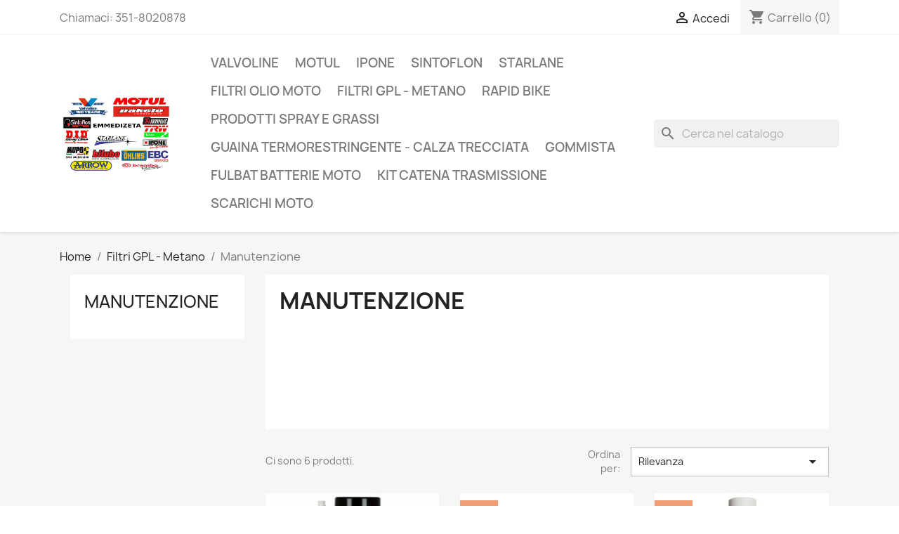

--- FILE ---
content_type: text/html; charset=utf-8
request_url: https://www.emmedizeta.com/45-manutenzione
body_size: 9044
content:
<!doctype html>
<html lang="it-IT">

  <head>
    
      
  <meta charset="utf-8">


  <meta http-equiv="x-ua-compatible" content="ie=edge">



  <title>Manutenzione</title>
  
    
  
  <meta name="description" content="">
  <meta name="keywords" content="">
        <link rel="canonical" href="https://www.emmedizeta.com/45-manutenzione">
    
      
  
  
    <script type="application/ld+json">
  {
    "@context": "https://schema.org",
    "@type": "Organization",
    "name" : "emmedizeta di Massimo De Zuani",
    "url" : "https://www.emmedizeta.com/",
          "logo": {
        "@type": "ImageObject",
        "url":"https://www.emmedizeta.com/img/logo-1653320478.jpg"
      }
      }
</script>

<script type="application/ld+json">
  {
    "@context": "https://schema.org",
    "@type": "WebPage",
    "isPartOf": {
      "@type": "WebSite",
      "url":  "https://www.emmedizeta.com/",
      "name": "emmedizeta di Massimo De Zuani"
    },
    "name": "Manutenzione",
    "url":  "https://www.emmedizeta.com/45-manutenzione"
  }
</script>


  <script type="application/ld+json">
    {
      "@context": "https://schema.org",
      "@type": "BreadcrumbList",
      "itemListElement": [
                  {
            "@type": "ListItem",
            "position": 1,
            "name": "Home",
            "item": "https://www.emmedizeta.com/"
          },                  {
            "@type": "ListItem",
            "position": 2,
            "name": "Filtri GPL - Metano",
            "item": "https://www.emmedizeta.com/14-filtri-gpl-metano"
          },                  {
            "@type": "ListItem",
            "position": 3,
            "name": "Manutenzione",
            "item": "https://www.emmedizeta.com/45-manutenzione"
          }              ]
    }
  </script>
  
  
  
  <script type="application/ld+json">
  {
    "@context": "https://schema.org",
    "@type": "ItemList",
    "itemListElement": [
          {
        "@type": "ListItem",
        "position": 0,
        "name": "Pulitore Impianto Gpl Arexons",
        "url": "https://www.emmedizeta.com/manutenzione/173-pulitore-impianto-gpl-arexons.html"
      },          {
        "@type": "ListItem",
        "position": 1,
        "name": "Sintoflon KIT CLEANGAS",
        "url": "https://www.emmedizeta.com/trattamenti-carburante/70-sintoflon-kit-cleangas.html"
      },          {
        "@type": "ListItem",
        "position": 2,
        "name": "Sintoflon CLEANGAS",
        "url": "https://www.emmedizeta.com/trattamenti-carburante/69-sintoflon-cleangas.html"
      },          {
        "@type": "ListItem",
        "position": 3,
        "name": "Sintoflon LEADEX GAS",
        "url": "https://www.emmedizeta.com/trattamenti-carburante/67-sintoflon-leadex-gas.html"
      },          {
        "@type": "ListItem",
        "position": 4,
        "name": "Sintoflon MANICOTTO DIAMETRO 12 MM CON TAPPO 1/8″",
        "url": "https://www.emmedizeta.com/accessori/109-sintoflon-manicotto-diametro-12-mm-con-tappo-18.html"
      },          {
        "@type": "ListItem",
        "position": 5,
        "name": "Sintoflon MANICOTTO DIAMETRO 16 MM CON TAPPO 1/8″",
        "url": "https://www.emmedizeta.com/accessori/110-sintoflon-manicotto-diametro-12-mm-con-tappo-18.html"
      }        ]
  }
</script>

  
  
    
  

  
    <meta property="og:title" content="Manutenzione" />
    <meta property="og:description" content="" />
    <meta property="og:url" content="https://www.emmedizeta.com/45-manutenzione" />
    <meta property="og:site_name" content="emmedizeta di Massimo De Zuani" />
    <meta property="og:type" content="website" />    



  <meta name="viewport" content="width=device-width, initial-scale=1">



  <link rel="icon" type="image/vnd.microsoft.icon" href="https://www.emmedizeta.com/img/favicon.ico?1653320950">
  <link rel="shortcut icon" type="image/x-icon" href="https://www.emmedizeta.com/img/favicon.ico?1653320950">



    <link rel="stylesheet" href="https://www.emmedizeta.com/themes/classic/assets/cache/theme-06721962.css" type="text/css" media="all">




  

  <script type="text/javascript">
        var prestashop = {"cart":{"products":[],"totals":{"total":{"type":"total","label":"Totale","amount":0,"value":"0,00\u00a0\u20ac"},"total_including_tax":{"type":"total","label":"Totale (tasse incl.)","amount":0,"value":"0,00\u00a0\u20ac"},"total_excluding_tax":{"type":"total","label":"Totale (tasse escl.)","amount":0,"value":"0,00\u00a0\u20ac"}},"subtotals":{"products":{"type":"products","label":"Totale parziale","amount":0,"value":"0,00\u00a0\u20ac"},"discounts":null,"shipping":{"type":"shipping","label":"Spedizione","amount":0,"value":""},"tax":{"type":"tax","label":"Iva inclusa","amount":0,"value":"0,00\u00a0\u20ac"}},"products_count":0,"summary_string":"0 articoli","vouchers":{"allowed":0,"added":[]},"discounts":[],"minimalPurchase":0,"minimalPurchaseRequired":""},"currency":{"id":1,"name":"Euro","iso_code":"EUR","iso_code_num":"978","sign":"\u20ac"},"customer":{"lastname":null,"firstname":null,"email":null,"birthday":null,"newsletter":null,"newsletter_date_add":null,"optin":null,"website":null,"company":null,"siret":null,"ape":null,"is_logged":false,"gender":{"type":null,"name":null},"addresses":[]},"language":{"name":"Italiano (Italian)","iso_code":"it","locale":"it-IT","language_code":"it","is_rtl":"0","date_format_lite":"d\/m\/Y","date_format_full":"d\/m\/Y H:i:s","id":1},"page":{"title":"","canonical":"https:\/\/www.emmedizeta.com\/45-manutenzione","meta":{"title":"Manutenzione","description":"","keywords":"","robots":"index"},"page_name":"category","body_classes":{"lang-it":true,"lang-rtl":false,"country-IT":true,"currency-EUR":true,"layout-left-column":true,"page-category":true,"tax-display-enabled":true,"category-id-45":true,"category-Manutenzione":true,"category-id-parent-14":true,"category-depth-level-3":true},"admin_notifications":[]},"shop":{"name":"emmedizeta di Massimo De Zuani","logo":"https:\/\/www.emmedizeta.com\/img\/logo-1653320478.jpg","stores_icon":"https:\/\/www.emmedizeta.com\/img\/logo_stores.png","favicon":"https:\/\/www.emmedizeta.com\/img\/favicon.ico"},"urls":{"base_url":"https:\/\/www.emmedizeta.com\/","current_url":"https:\/\/www.emmedizeta.com\/45-manutenzione","shop_domain_url":"https:\/\/www.emmedizeta.com","img_ps_url":"https:\/\/www.emmedizeta.com\/img\/","img_cat_url":"https:\/\/www.emmedizeta.com\/img\/c\/","img_lang_url":"https:\/\/www.emmedizeta.com\/img\/l\/","img_prod_url":"https:\/\/www.emmedizeta.com\/img\/p\/","img_manu_url":"https:\/\/www.emmedizeta.com\/img\/m\/","img_sup_url":"https:\/\/www.emmedizeta.com\/img\/su\/","img_ship_url":"https:\/\/www.emmedizeta.com\/img\/s\/","img_store_url":"https:\/\/www.emmedizeta.com\/img\/st\/","img_col_url":"https:\/\/www.emmedizeta.com\/img\/co\/","img_url":"https:\/\/www.emmedizeta.com\/themes\/classic\/assets\/img\/","css_url":"https:\/\/www.emmedizeta.com\/themes\/classic\/assets\/css\/","js_url":"https:\/\/www.emmedizeta.com\/themes\/classic\/assets\/js\/","pic_url":"https:\/\/www.emmedizeta.com\/upload\/","pages":{"address":"https:\/\/www.emmedizeta.com\/indirizzo","addresses":"https:\/\/www.emmedizeta.com\/indirizzi","authentication":"https:\/\/www.emmedizeta.com\/login","cart":"https:\/\/www.emmedizeta.com\/carrello","category":"https:\/\/www.emmedizeta.com\/index.php?controller=category","cms":"https:\/\/www.emmedizeta.com\/index.php?controller=cms","contact":"https:\/\/www.emmedizeta.com\/contattaci","discount":"https:\/\/www.emmedizeta.com\/buoni-sconto","guest_tracking":"https:\/\/www.emmedizeta.com\/tracciatura-ospite","history":"https:\/\/www.emmedizeta.com\/cronologia-ordini","identity":"https:\/\/www.emmedizeta.com\/dati-personali","index":"https:\/\/www.emmedizeta.com\/","my_account":"https:\/\/www.emmedizeta.com\/account","order_confirmation":"https:\/\/www.emmedizeta.com\/conferma-ordine","order_detail":"https:\/\/www.emmedizeta.com\/index.php?controller=order-detail","order_follow":"https:\/\/www.emmedizeta.com\/segui-ordine","order":"https:\/\/www.emmedizeta.com\/ordine","order_return":"https:\/\/www.emmedizeta.com\/index.php?controller=order-return","order_slip":"https:\/\/www.emmedizeta.com\/buono-ordine","pagenotfound":"https:\/\/www.emmedizeta.com\/pagina-non-trovata","password":"https:\/\/www.emmedizeta.com\/recupero-password","pdf_invoice":"https:\/\/www.emmedizeta.com\/index.php?controller=pdf-invoice","pdf_order_return":"https:\/\/www.emmedizeta.com\/index.php?controller=pdf-order-return","pdf_order_slip":"https:\/\/www.emmedizeta.com\/index.php?controller=pdf-order-slip","prices_drop":"https:\/\/www.emmedizeta.com\/offerte","product":"https:\/\/www.emmedizeta.com\/index.php?controller=product","search":"https:\/\/www.emmedizeta.com\/ricerca","sitemap":"https:\/\/www.emmedizeta.com\/Sitemap","stores":"https:\/\/www.emmedizeta.com\/negozi","supplier":"https:\/\/www.emmedizeta.com\/fornitori","register":"https:\/\/www.emmedizeta.com\/login?create_account=1","order_login":"https:\/\/www.emmedizeta.com\/ordine?login=1"},"alternative_langs":[],"theme_assets":"\/themes\/classic\/assets\/","actions":{"logout":"https:\/\/www.emmedizeta.com\/?mylogout="},"no_picture_image":{"bySize":{"small_default":{"url":"https:\/\/www.emmedizeta.com\/img\/p\/it-default-small_default.jpg","width":98,"height":98},"cart_default":{"url":"https:\/\/www.emmedizeta.com\/img\/p\/it-default-cart_default.jpg","width":125,"height":125},"home_default":{"url":"https:\/\/www.emmedizeta.com\/img\/p\/it-default-home_default.jpg","width":250,"height":250},"medium_default":{"url":"https:\/\/www.emmedizeta.com\/img\/p\/it-default-medium_default.jpg","width":452,"height":452},"large_default":{"url":"https:\/\/www.emmedizeta.com\/img\/p\/it-default-large_default.jpg","width":800,"height":800}},"small":{"url":"https:\/\/www.emmedizeta.com\/img\/p\/it-default-small_default.jpg","width":98,"height":98},"medium":{"url":"https:\/\/www.emmedizeta.com\/img\/p\/it-default-home_default.jpg","width":250,"height":250},"large":{"url":"https:\/\/www.emmedizeta.com\/img\/p\/it-default-large_default.jpg","width":800,"height":800},"legend":""}},"configuration":{"display_taxes_label":true,"display_prices_tax_incl":true,"is_catalog":false,"show_prices":true,"opt_in":{"partner":false},"quantity_discount":{"type":"discount","label":"Sconto unit\u00e0"},"voucher_enabled":0,"return_enabled":0},"field_required":[],"breadcrumb":{"links":[{"title":"Home","url":"https:\/\/www.emmedizeta.com\/"},{"title":"Filtri GPL - Metano","url":"https:\/\/www.emmedizeta.com\/14-filtri-gpl-metano"},{"title":"Manutenzione","url":"https:\/\/www.emmedizeta.com\/45-manutenzione"}],"count":3},"link":{"protocol_link":"https:\/\/","protocol_content":"https:\/\/"},"time":1769988027,"static_token":"e757136daae2e0c856408587bfde697a","token":"4f63a6b883004b9d597640c9dd481470","debug":false};
        var psr_icon_color = "#F19D76";
      </script>



  



    
  </head>

  <body id="category" class="lang-it country-it currency-eur layout-left-column page-category tax-display-enabled category-id-45 category-manutenzione category-id-parent-14 category-depth-level-3">

    
      
    

    <main>
      
              

      <header id="header">
        
          
  <div class="header-banner">
    
  </div>



  <nav class="header-nav">
    <div class="container">
      <div class="row">
        <div class="hidden-sm-down">
          <div class="col-md-5 col-xs-12">
            <div id="_desktop_contact_link">
  <div id="contact-link">
                Chiamaci: <span> 351-8020878</span>
      </div>
</div>

          </div>
          <div class="col-md-7 right-nav">
              <div id="_desktop_user_info">
  <div class="user-info">
          <a
        href="https://www.emmedizeta.com/account"
        title="Accedi al tuo account cliente"
        rel="nofollow"
      >
        <i class="material-icons">&#xE7FF;</i>
        <span class="hidden-sm-down">Accedi</span>
      </a>
      </div>
</div>
<div id="_desktop_cart">
  <div class="blockcart cart-preview inactive" data-refresh-url="//www.emmedizeta.com/module/ps_shoppingcart/ajax">
    <div class="header">
              <i class="material-icons shopping-cart" aria-hidden="true">shopping_cart</i>
        <span class="hidden-sm-down">Carrello</span>
        <span class="cart-products-count">(0)</span>
          </div>
  </div>
</div>

          </div>
        </div>
        <div class="hidden-md-up text-sm-center mobile">
          <div class="float-xs-left" id="menu-icon">
            <i class="material-icons d-inline">&#xE5D2;</i>
          </div>
          <div class="float-xs-right" id="_mobile_cart"></div>
          <div class="float-xs-right" id="_mobile_user_info"></div>
          <div class="top-logo" id="_mobile_logo"></div>
          <div class="clearfix"></div>
        </div>
      </div>
    </div>
  </nav>



  <div class="header-top">
    <div class="container">
       <div class="row">
        <div class="col-md-2 hidden-sm-down" id="_desktop_logo">
                                    
  <a href="https://www.emmedizeta.com/">
    <img
      class="logo img-fluid"
      src="https://www.emmedizeta.com/img/logo-1653320478.jpg"
      alt="emmedizeta di Massimo De Zuani"
      loading="lazy"
      width="1145"
      height="817">
  </a>

                              </div>
        <div class="header-top-right col-md-10 col-sm-12 position-static">
          

<div class="menu js-top-menu position-static hidden-sm-down" id="_desktop_top_menu">
    
          <ul class="top-menu" id="top-menu" data-depth="0">
                    <li class="category" id="category-51">
                          <a
                class="dropdown-item"
                href="https://www.emmedizeta.com/51-valvoline" data-depth="0"
                              >
                                                                      <span class="float-xs-right hidden-md-up">
                    <span data-target="#top_sub_menu_82356" data-toggle="collapse" class="navbar-toggler collapse-icons">
                      <i class="material-icons add">&#xE313;</i>
                      <i class="material-icons remove">&#xE316;</i>
                    </span>
                  </span>
                                VALVOLINE
              </a>
                            <div  class="popover sub-menu js-sub-menu collapse" id="top_sub_menu_82356">
                
          <ul class="top-menu"  data-depth="1">
                    <li class="category" id="category-52">
                          <a
                class="dropdown-item dropdown-submenu"
                href="https://www.emmedizeta.com/52-olio-motore-auto" data-depth="1"
                              >
                                Olio motore auto
              </a>
                          </li>
                    <li class="category" id="category-64">
                          <a
                class="dropdown-item dropdown-submenu"
                href="https://www.emmedizeta.com/64-olio-trasmissione-e-differenziali" data-depth="1"
                              >
                                Olio trasmissione e differenziali
              </a>
                          </li>
                    <li class="category" id="category-54">
                          <a
                class="dropdown-item dropdown-submenu"
                href="https://www.emmedizeta.com/54-additivi" data-depth="1"
                              >
                                Additivi
              </a>
                          </li>
                    <li class="category" id="category-55">
                          <a
                class="dropdown-item dropdown-submenu"
                href="https://www.emmedizeta.com/55-manutenzione" data-depth="1"
                              >
                                Manutenzione
              </a>
                          </li>
                    <li class="category" id="category-65">
                          <a
                class="dropdown-item dropdown-submenu"
                href="https://www.emmedizeta.com/65-liquidi-refrigerante" data-depth="1"
                              >
                                Liquidi refrigerante
              </a>
                          </li>
              </ul>
    
              </div>
                          </li>
                    <li class="category" id="category-17">
                          <a
                class="dropdown-item"
                href="https://www.emmedizeta.com/17-motul" data-depth="0"
                              >
                                                                      <span class="float-xs-right hidden-md-up">
                    <span data-target="#top_sub_menu_96856" data-toggle="collapse" class="navbar-toggler collapse-icons">
                      <i class="material-icons add">&#xE313;</i>
                      <i class="material-icons remove">&#xE316;</i>
                    </span>
                  </span>
                                Motul
              </a>
                            <div  class="popover sub-menu js-sub-menu collapse" id="top_sub_menu_96856">
                
          <ul class="top-menu"  data-depth="1">
                    <li class="category" id="category-68">
                          <a
                class="dropdown-item dropdown-submenu"
                href="https://www.emmedizeta.com/68-olio-motore-auto" data-depth="1"
                              >
                                OLIO MOTORE AUTO
              </a>
                          </li>
                    <li class="category" id="category-69">
                          <a
                class="dropdown-item dropdown-submenu"
                href="https://www.emmedizeta.com/69-olio-motore-moto-4t" data-depth="1"
                              >
                                OLIO MOTORE MOTO 4T
              </a>
                          </li>
                    <li class="category" id="category-30">
                          <a
                class="dropdown-item dropdown-submenu"
                href="https://www.emmedizeta.com/30-olio-2-tempi-miscela" data-depth="1"
                              >
                                Olio 2 Tempi miscela
              </a>
                          </li>
                    <li class="category" id="category-29">
                          <a
                class="dropdown-item dropdown-submenu"
                href="https://www.emmedizeta.com/29-olio-trasmissione-e-differenziali" data-depth="1"
                              >
                                Olio trasmissione e differenziali
              </a>
                          </li>
                    <li class="category" id="category-31">
                          <a
                class="dropdown-item dropdown-submenu"
                href="https://www.emmedizeta.com/31-liquidi-freni" data-depth="1"
                              >
                                Liquidi freni
              </a>
                          </li>
                    <li class="category" id="category-32">
                          <a
                class="dropdown-item dropdown-submenu"
                href="https://www.emmedizeta.com/32-manutenzione-auto" data-depth="1"
                              >
                                Manutenzione AUTO
              </a>
                          </li>
                    <li class="category" id="category-28">
                          <a
                class="dropdown-item dropdown-submenu"
                href="https://www.emmedizeta.com/28-manutenzione-moto" data-depth="1"
                              >
                                Manutenzione MOTO
              </a>
                          </li>
                    <li class="category" id="category-70">
                          <a
                class="dropdown-item dropdown-submenu"
                href="https://www.emmedizeta.com/70-additivi" data-depth="1"
                              >
                                ADDITIVI
              </a>
                          </li>
              </ul>
    
              </div>
                          </li>
                    <li class="category" id="category-56">
                          <a
                class="dropdown-item"
                href="https://www.emmedizeta.com/56-ipone" data-depth="0"
                              >
                                                                      <span class="float-xs-right hidden-md-up">
                    <span data-target="#top_sub_menu_85340" data-toggle="collapse" class="navbar-toggler collapse-icons">
                      <i class="material-icons add">&#xE313;</i>
                      <i class="material-icons remove">&#xE316;</i>
                    </span>
                  </span>
                                IPONE
              </a>
                            <div  class="popover sub-menu js-sub-menu collapse" id="top_sub_menu_85340">
                
          <ul class="top-menu"  data-depth="1">
                    <li class="category" id="category-57">
                          <a
                class="dropdown-item dropdown-submenu"
                href="https://www.emmedizeta.com/57-olio-motore-moto-4t" data-depth="1"
                              >
                                Olio motore moto 4T
              </a>
                          </li>
                    <li class="category" id="category-58">
                          <a
                class="dropdown-item dropdown-submenu"
                href="https://www.emmedizeta.com/58-olio-2t-miscela" data-depth="1"
                              >
                                Olio 2T miscela
              </a>
                          </li>
                    <li class="category" id="category-60">
                          <a
                class="dropdown-item dropdown-submenu"
                href="https://www.emmedizeta.com/60-manutenzione" data-depth="1"
                              >
                                Manutenzione
              </a>
                          </li>
              </ul>
    
              </div>
                          </li>
                    <li class="category" id="category-13">
                          <a
                class="dropdown-item"
                href="https://www.emmedizeta.com/13-sintoflon" data-depth="0"
                              >
                                                                      <span class="float-xs-right hidden-md-up">
                    <span data-target="#top_sub_menu_96663" data-toggle="collapse" class="navbar-toggler collapse-icons">
                      <i class="material-icons add">&#xE313;</i>
                      <i class="material-icons remove">&#xE316;</i>
                    </span>
                  </span>
                                Sintoflon
              </a>
                            <div  class="popover sub-menu js-sub-menu collapse" id="top_sub_menu_96663">
                
          <ul class="top-menu"  data-depth="1">
                    <li class="category" id="category-23">
                          <a
                class="dropdown-item dropdown-submenu"
                href="https://www.emmedizeta.com/23-trattamenti-anti-attrito" data-depth="1"
                              >
                                Trattamenti anti attrito
              </a>
                          </li>
                    <li class="category" id="category-24">
                          <a
                class="dropdown-item dropdown-submenu"
                href="https://www.emmedizeta.com/24-trattamenti-carburante" data-depth="1"
                              >
                                Trattamenti carburante
              </a>
                          </li>
                    <li class="category" id="category-25">
                          <a
                class="dropdown-item dropdown-submenu"
                href="https://www.emmedizeta.com/25-professional-use" data-depth="1"
                              >
                                Professional use
              </a>
                          </li>
                    <li class="category" id="category-26">
                          <a
                class="dropdown-item dropdown-submenu"
                href="https://www.emmedizeta.com/26-car-care-detailing" data-depth="1"
                              >
                                Car care - Detailing
              </a>
                          </li>
                    <li class="category" id="category-27">
                          <a
                class="dropdown-item dropdown-submenu"
                href="https://www.emmedizeta.com/27-accessori" data-depth="1"
                              >
                                Accessories
              </a>
                          </li>
              </ul>
    
              </div>
                          </li>
                    <li class="category" id="category-16">
                          <a
                class="dropdown-item"
                href="https://www.emmedizeta.com/16-starlane" data-depth="0"
                              >
                                Starlane
              </a>
                          </li>
                    <li class="category" id="category-48">
                          <a
                class="dropdown-item"
                href="https://www.emmedizeta.com/48-filtri-olio-moto" data-depth="0"
                              >
                                Filtri olio moto
              </a>
                          </li>
                    <li class="category" id="category-14">
                          <a
                class="dropdown-item"
                href="https://www.emmedizeta.com/14-filtri-gpl-metano" data-depth="0"
                              >
                                                                      <span class="float-xs-right hidden-md-up">
                    <span data-target="#top_sub_menu_63199" data-toggle="collapse" class="navbar-toggler collapse-icons">
                      <i class="material-icons add">&#xE313;</i>
                      <i class="material-icons remove">&#xE316;</i>
                    </span>
                  </span>
                                Filtri GPL - Metano
              </a>
                            <div  class="popover sub-menu js-sub-menu collapse" id="top_sub_menu_63199">
                
          <ul class="top-menu"  data-depth="1">
                    <li class="category" id="category-43">
                          <a
                class="dropdown-item dropdown-submenu"
                href="https://www.emmedizeta.com/43-filtri-riutilizzabili" data-depth="1"
                              >
                                Filtri riutilizzabili
              </a>
                          </li>
                    <li class="category" id="category-33">
                          <a
                class="dropdown-item dropdown-submenu"
                href="https://www.emmedizeta.com/33-brc" data-depth="1"
                              >
                                BRC
              </a>
                          </li>
                    <li class="category" id="category-35">
                          <a
                class="dropdown-item dropdown-submenu"
                href="https://www.emmedizeta.com/35-landi-renzo" data-depth="1"
                              >
                                Landi Renzo
              </a>
                          </li>
                    <li class="category" id="category-36">
                          <a
                class="dropdown-item dropdown-submenu"
                href="https://www.emmedizeta.com/36-med" data-depth="1"
                              >
                                MED
              </a>
                          </li>
                    <li class="category" id="category-39">
                          <a
                class="dropdown-item dropdown-submenu"
                href="https://www.emmedizeta.com/39-lovato" data-depth="1"
                              >
                                Lovato
              </a>
                          </li>
                    <li class="category" id="category-41">
                          <a
                class="dropdown-item dropdown-submenu"
                href="https://www.emmedizeta.com/41-matrix" data-depth="1"
                              >
                                Matrix
              </a>
                          </li>
                    <li class="category" id="category-42">
                          <a
                class="dropdown-item dropdown-submenu"
                href="https://www.emmedizeta.com/42-ominia-med" data-depth="1"
                              >
                                Ominia - Med
              </a>
                          </li>
                    <li class="category" id="category-38">
                          <a
                class="dropdown-item dropdown-submenu"
                href="https://www.emmedizeta.com/38-prins" data-depth="1"
                              >
                                Prins
              </a>
                          </li>
                    <li class="category" id="category-37">
                          <a
                class="dropdown-item dropdown-submenu"
                href="https://www.emmedizeta.com/37-vialle" data-depth="1"
                              >
                                Vialle
              </a>
                          </li>
                    <li class="category" id="category-34">
                          <a
                class="dropdown-item dropdown-submenu"
                href="https://www.emmedizeta.com/34-valtek" data-depth="1"
                              >
                                Valtek
              </a>
                          </li>
                    <li class="category current " id="category-45">
                          <a
                class="dropdown-item dropdown-submenu"
                href="https://www.emmedizeta.com/45-manutenzione" data-depth="1"
                              >
                                Manutenzione
              </a>
                          </li>
              </ul>
    
              </div>
                          </li>
                    <li class="category" id="category-61">
                          <a
                class="dropdown-item"
                href="https://www.emmedizeta.com/61-rapid-bike" data-depth="0"
                              >
                                Rapid Bike
              </a>
                          </li>
                    <li class="category" id="category-15">
                          <a
                class="dropdown-item"
                href="https://www.emmedizeta.com/15-prodotti-spray-e-grassi" data-depth="0"
                              >
                                Prodotti spray e grassi
              </a>
                          </li>
                    <li class="category" id="category-44">
                          <a
                class="dropdown-item"
                href="https://www.emmedizeta.com/44-guaina-termorestringente-calza-trecciata" data-depth="0"
                              >
                                Guaina termorestringente - Calza trecciata
              </a>
                          </li>
                    <li class="category" id="category-47">
                          <a
                class="dropdown-item"
                href="https://www.emmedizeta.com/47-gommista" data-depth="0"
                              >
                                Gommista
              </a>
                          </li>
                    <li class="category" id="category-67">
                          <a
                class="dropdown-item"
                href="https://www.emmedizeta.com/67-fulbat-batterie-moto" data-depth="0"
                              >
                                FULBAT batterie moto
              </a>
                          </li>
                    <li class="category" id="category-71">
                          <a
                class="dropdown-item"
                href="https://www.emmedizeta.com/71-kit-catena-trasmissione" data-depth="0"
                              >
                                KIT catena trasmissione
              </a>
                          </li>
                    <li class="category" id="category-72">
                          <a
                class="dropdown-item"
                href="https://www.emmedizeta.com/72-scarichi-moto" data-depth="0"
                              >
                                SCARICHI MOTO
              </a>
                          </li>
              </ul>
    
    <div class="clearfix"></div>
</div>
<div id="search_widget" class="search-widgets" data-search-controller-url="//www.emmedizeta.com/ricerca">
  <form method="get" action="//www.emmedizeta.com/ricerca">
    <input type="hidden" name="controller" value="search">
    <i class="material-icons search" aria-hidden="true">search</i>
    <input type="text" name="s" value="" placeholder="Cerca nel catalogo" aria-label="Cerca">
    <i class="material-icons clear" aria-hidden="true">clear</i>
  </form>
</div>

        </div>
      </div>
      <div id="mobile_top_menu_wrapper" class="row hidden-md-up" style="display:none;">
        <div class="js-top-menu mobile" id="_mobile_top_menu"></div>
        <div class="js-top-menu-bottom">
          <div id="_mobile_currency_selector"></div>
          <div id="_mobile_language_selector"></div>
          <div id="_mobile_contact_link"></div>
        </div>
      </div>
    </div>
  </div>
  <script>
 </script>

  <script>
      function init() {
          if (document.readyState == 'complete') {
              addScripts();
          } else {
              document.addEventListener('readystatechange', function () {
                  if (document.readyState == 'complete') {
                      addScripts();
                  }
              })
          }

          function addScripts() {
              var scripts = Array();
                            var script = document.querySelector('script[data-key="tot-paypal-sdk-messages"]');

              if (null == script) {
                  var newScript = document.createElement('script');
                                    newScript.setAttribute('src', 'https://www.paypal.com/sdk/js?client-id=AYOgtTwo2bvgT6SyD--u-IfL6iUXc2Uwc94TEMZ-kJI0lvtzCP_s7r-NeyfrGvBd5SV-xExOcRjM4LIo&components=messages');
                                    newScript.setAttribute('data-namespace', 'totPaypalSdk');
                                    newScript.setAttribute('data-page-type', '');
                                    newScript.setAttribute('enable-funding', 'paylater');
                                    newScript.setAttribute('data-partner-attribution-id', 'PRESTASHOP_Cart_SPB');
                  
                  if (false === ('tot-paypal-sdk-messages'.search('jq-lib') === 0 && typeof jQuery === 'function')) {
                      newScript.setAttribute('data-key', 'tot-paypal-sdk-messages');
                      scripts.push(newScript);
                  }
              }
              
              scripts.forEach(function (scriptElement) {
                  document.body.appendChild(scriptElement);
              })
          };
      };
      init();

  </script>



<div paypal-messaging-banner class="container"
 data-pp-message
      data-pp-buyercountry="IT"
       data-pp-style-color="blue"
    data-pp-style-layout="flex"
    data-pp-style-ratio="20x1"
  data-pp-amount="0"
 data-pp-placement="category"
 data-pp-locale="it-IT">
</div>


        
      </header>

      <section id="wrapper">
        
          
<aside id="notifications">
  <div class="container">
    
    
    
      </div>
</aside>
        

        
        <div class="container">
          
            <nav data-depth="3" class="breadcrumb hidden-sm-down">
  <ol>
    
              
          <li>
                          <a href="https://www.emmedizeta.com/"><span>Home</span></a>
                      </li>
        
              
          <li>
                          <a href="https://www.emmedizeta.com/14-filtri-gpl-metano"><span>Filtri GPL - Metano</span></a>
                      </li>
        
              
          <li>
                          <span>Manutenzione</span>
                      </li>
        
          
  </ol>
</nav>
          

          
            <div id="left-column" class="col-xs-12 col-sm-4 col-md-3">
                              

<div class="block-categories">
  <ul class="category-top-menu">
    <li><a class="text-uppercase h6" href="https://www.emmedizeta.com/45-manutenzione">Manutenzione</a></li>
    <li>
  </li>
  </ul>
</div>
<div id="search_filters_wrapper" class="hidden-sm-down">
  <div id="search_filter_controls" class="hidden-md-up">
      <span id="_mobile_search_filters_clear_all"></span>
      <button class="btn btn-secondary ok">
        <i class="material-icons rtl-no-flip">&#xE876;</i>
        OK
      </button>
  </div>
  
</div>

                          </div>
          

          
  <div id="content-wrapper" class="js-content-wrapper left-column col-xs-12 col-sm-8 col-md-9">
    
    
  <section id="main">

    
    <div id="js-product-list-header">
            <div class="block-category card card-block">
            <h1 class="h1">Manutenzione</h1>
            <div class="block-category-inner">
                                            </div>
        </div>
    </div>


    
          
    
    

    <section id="products">
      
        
          <div id="js-product-list-top" class="row products-selection">
  <div class="col-md-6 hidden-sm-down total-products">
          <p>Ci sono 6 prodotti.</p>
      </div>
  <div class="col-md-6">
    <div class="row sort-by-row">

      
        <span class="col-sm-3 col-md-3 hidden-sm-down sort-by">Ordina per:</span>
<div class="col-sm-12 col-xs-12 col-md-9 products-sort-order dropdown">
  <button
    class="btn-unstyle select-title"
    rel="nofollow"
    data-toggle="dropdown"
    aria-label="Ordina per selezione"
    aria-haspopup="true"
    aria-expanded="false">
    Rilevanza    <i class="material-icons float-xs-right">&#xE5C5;</i>
  </button>
  <div class="dropdown-menu">
          <a
        rel="nofollow"
        href="https://www.emmedizeta.com/45-manutenzione?order=product.sales.desc"
        class="select-list js-search-link"
      >
        Vendite, dalla più alta alla più bassa
      </a>
          <a
        rel="nofollow"
        href="https://www.emmedizeta.com/45-manutenzione?order=product.position.asc"
        class="select-list current js-search-link"
      >
        Rilevanza
      </a>
          <a
        rel="nofollow"
        href="https://www.emmedizeta.com/45-manutenzione?order=product.name.asc"
        class="select-list js-search-link"
      >
        Nome, da A a Z
      </a>
          <a
        rel="nofollow"
        href="https://www.emmedizeta.com/45-manutenzione?order=product.name.desc"
        class="select-list js-search-link"
      >
        Nome, da Z ad A
      </a>
          <a
        rel="nofollow"
        href="https://www.emmedizeta.com/45-manutenzione?order=product.price.asc"
        class="select-list js-search-link"
      >
        Prezzo, da meno caro a più caro
      </a>
          <a
        rel="nofollow"
        href="https://www.emmedizeta.com/45-manutenzione?order=product.price.desc"
        class="select-list js-search-link"
      >
        Prezzo, da più caro a meno caro
      </a>
          <a
        rel="nofollow"
        href="https://www.emmedizeta.com/45-manutenzione?order=product.reference.asc"
        class="select-list js-search-link"
      >
        Reference, A to Z
      </a>
          <a
        rel="nofollow"
        href="https://www.emmedizeta.com/45-manutenzione?order=product.reference.desc"
        class="select-list js-search-link"
      >
        Reference, Z to A
      </a>
      </div>
</div>
      

          </div>
  </div>
  <div class="col-sm-12 hidden-md-up text-sm-center showing">
    Visualizzati 1-6 su 6 articoli
  </div>
</div>
        

        
          <div class="hidden-sm-down">
            <section id="js-active-search-filters" class="hide">
  
    <p class="h6 hidden-xs-up">Filtri attivi</p>
  

  </section>

          </div>
        

        
          <div id="js-product-list">
  
<div class="products row">
            
<div class="product col-xs-6 col-xl-4">
  <article class="product-miniature js-product-miniature" data-id-product="173" data-id-product-attribute="0">
    <div class="thumbnail-container">
      
                  <a href="https://www.emmedizeta.com/manutenzione/173-pulitore-impianto-gpl-arexons.html" class="thumbnail product-thumbnail">
            <img
              class="img-fluid"
              src="https://www.emmedizeta.com/202-home_default/pulitore-impianto-gpl-arexons.jpg"
              alt="Pulitore Impianto Gpl Arexons"
              loading="lazy"
              data-full-size-image-url="https://www.emmedizeta.com/202-large_default/pulitore-impianto-gpl-arexons.jpg"
              width="250"
              height="250"
            />
          </a>
              

      <div class="product-description">
        
                      <h2 class="h3 product-title"><a href="https://www.emmedizeta.com/manutenzione/173-pulitore-impianto-gpl-arexons.html" content="https://www.emmedizeta.com/manutenzione/173-pulitore-impianto-gpl-arexons.html">Pulitore Impianto Gpl Arexons</a></h2>
                  

        
                      <div class="product-price-and-shipping">
              
              

              <span class="price" aria-label="Prezzo">
                                                  12,99 €
                              </span>

              

              
            </div>
                  

        
          
        
      </div>

      
    <ul class="product-flags js-product-flags">
            </ul>


      <div class="highlighted-informations no-variants hidden-sm-down">
        
          <a class="quick-view js-quick-view" href="#" data-link-action="quickview">
            <i class="material-icons search">&#xE8B6;</i> Anteprima
          </a>
        

        
                  
      </div>
    </div>
  </article>
</div>

            
<div class="product col-xs-6 col-xl-4">
  <article class="product-miniature js-product-miniature" data-id-product="70" data-id-product-attribute="0">
    <div class="thumbnail-container">
      
                  <a href="https://www.emmedizeta.com/trattamenti-carburante/70-sintoflon-kit-cleangas.html" class="thumbnail product-thumbnail">
            <img
              class="img-fluid"
              src="https://www.emmedizeta.com/82-home_default/sintoflon-kit-cleangas.jpg"
              alt="Sintoflon KIT CLEANGAS"
              loading="lazy"
              data-full-size-image-url="https://www.emmedizeta.com/82-large_default/sintoflon-kit-cleangas.jpg"
              width="250"
              height="250"
            />
          </a>
              

      <div class="product-description">
        
                      <h2 class="h3 product-title"><a href="https://www.emmedizeta.com/trattamenti-carburante/70-sintoflon-kit-cleangas.html" content="https://www.emmedizeta.com/trattamenti-carburante/70-sintoflon-kit-cleangas.html">Sintoflon KIT CLEANGAS</a></h2>
                  

        
                      <div class="product-price-and-shipping">
                              

                <span class="regular-price" aria-label="Prezzo base">23,18 €</span>
                                  <span class="discount-percentage discount-product">-10%</span>
                              
              

              <span class="price" aria-label="Prezzo">
                                                  20,86 €
                              </span>

              

              
            </div>
                  

        
          
        
      </div>

      
    <ul class="product-flags js-product-flags">
                    <li class="product-flag discount">-10%</li>
            </ul>


      <div class="highlighted-informations no-variants hidden-sm-down">
        
          <a class="quick-view js-quick-view" href="#" data-link-action="quickview">
            <i class="material-icons search">&#xE8B6;</i> Anteprima
          </a>
        

        
                  
      </div>
    </div>
  </article>
</div>

            
<div class="product col-xs-6 col-xl-4">
  <article class="product-miniature js-product-miniature" data-id-product="69" data-id-product-attribute="0">
    <div class="thumbnail-container">
      
                  <a href="https://www.emmedizeta.com/trattamenti-carburante/69-sintoflon-cleangas.html" class="thumbnail product-thumbnail">
            <img
              class="img-fluid"
              src="https://www.emmedizeta.com/81-home_default/sintoflon-cleangas.jpg"
              alt="Sintoflon CLEANGAS"
              loading="lazy"
              data-full-size-image-url="https://www.emmedizeta.com/81-large_default/sintoflon-cleangas.jpg"
              width="250"
              height="250"
            />
          </a>
              

      <div class="product-description">
        
                      <h2 class="h3 product-title"><a href="https://www.emmedizeta.com/trattamenti-carburante/69-sintoflon-cleangas.html" content="https://www.emmedizeta.com/trattamenti-carburante/69-sintoflon-cleangas.html">Sintoflon CLEANGAS</a></h2>
                  

        
                      <div class="product-price-and-shipping">
                              

                <span class="regular-price" aria-label="Prezzo base">17,08 €</span>
                                  <span class="discount-percentage discount-product">-10%</span>
                              
              

              <span class="price" aria-label="Prezzo">
                                                  15,37 €
                              </span>

              

              
            </div>
                  

        
          
        
      </div>

      
    <ul class="product-flags js-product-flags">
                    <li class="product-flag discount">-10%</li>
            </ul>


      <div class="highlighted-informations no-variants hidden-sm-down">
        
          <a class="quick-view js-quick-view" href="#" data-link-action="quickview">
            <i class="material-icons search">&#xE8B6;</i> Anteprima
          </a>
        

        
                  
      </div>
    </div>
  </article>
</div>

            
<div class="product col-xs-6 col-xl-4">
  <article class="product-miniature js-product-miniature" data-id-product="67" data-id-product-attribute="0">
    <div class="thumbnail-container">
      
                  <a href="https://www.emmedizeta.com/trattamenti-carburante/67-sintoflon-leadex-gas.html" class="thumbnail product-thumbnail">
            <img
              class="img-fluid"
              src="https://www.emmedizeta.com/80-home_default/sintoflon-leadex-gas.jpg"
              alt="Sintoflon LEADEX GAS"
              loading="lazy"
              data-full-size-image-url="https://www.emmedizeta.com/80-large_default/sintoflon-leadex-gas.jpg"
              width="250"
              height="250"
            />
          </a>
              

      <div class="product-description">
        
                      <h2 class="h3 product-title"><a href="https://www.emmedizeta.com/trattamenti-carburante/67-sintoflon-leadex-gas.html" content="https://www.emmedizeta.com/trattamenti-carburante/67-sintoflon-leadex-gas.html">Sintoflon LEADEX GAS</a></h2>
                  

        
                      <div class="product-price-and-shipping">
                              

                <span class="regular-price" aria-label="Prezzo base">20,74 €</span>
                                  <span class="discount-percentage discount-product">-10%</span>
                              
              

              <span class="price" aria-label="Prezzo">
                                                  18,67 €
                              </span>

              

              
            </div>
                  

        
          
        
      </div>

      
    <ul class="product-flags js-product-flags">
                    <li class="product-flag discount">-10%</li>
            </ul>


      <div class="highlighted-informations no-variants hidden-sm-down">
        
          <a class="quick-view js-quick-view" href="#" data-link-action="quickview">
            <i class="material-icons search">&#xE8B6;</i> Anteprima
          </a>
        

        
                  
      </div>
    </div>
  </article>
</div>

            
<div class="product col-xs-6 col-xl-4">
  <article class="product-miniature js-product-miniature" data-id-product="109" data-id-product-attribute="0">
    <div class="thumbnail-container">
      
                  <a href="https://www.emmedizeta.com/accessori/109-sintoflon-manicotto-diametro-12-mm-con-tappo-18.html" class="thumbnail product-thumbnail">
            <img
              class="img-fluid"
              src="https://www.emmedizeta.com/117-home_default/sintoflon-manicotto-diametro-12-mm-con-tappo-18.jpg"
              alt="Sintoflon MANICOTTO..."
              loading="lazy"
              data-full-size-image-url="https://www.emmedizeta.com/117-large_default/sintoflon-manicotto-diametro-12-mm-con-tappo-18.jpg"
              width="250"
              height="250"
            />
          </a>
              

      <div class="product-description">
        
                      <h2 class="h3 product-title"><a href="https://www.emmedizeta.com/accessori/109-sintoflon-manicotto-diametro-12-mm-con-tappo-18.html" content="https://www.emmedizeta.com/accessori/109-sintoflon-manicotto-diametro-12-mm-con-tappo-18.html">Sintoflon MANICOTTO...</a></h2>
                  

        
                      <div class="product-price-and-shipping">
                              

                <span class="regular-price" aria-label="Prezzo base">40,26 €</span>
                                  <span class="discount-percentage discount-product">-10%</span>
                              
              

              <span class="price" aria-label="Prezzo">
                                                  36,23 €
                              </span>

              

              
            </div>
                  

        
          
        
      </div>

      
    <ul class="product-flags js-product-flags">
                    <li class="product-flag discount">-10%</li>
            </ul>


      <div class="highlighted-informations no-variants hidden-sm-down">
        
          <a class="quick-view js-quick-view" href="#" data-link-action="quickview">
            <i class="material-icons search">&#xE8B6;</i> Anteprima
          </a>
        

        
                  
      </div>
    </div>
  </article>
</div>

            
<div class="product col-xs-6 col-xl-4">
  <article class="product-miniature js-product-miniature" data-id-product="110" data-id-product-attribute="0">
    <div class="thumbnail-container">
      
                  <a href="https://www.emmedizeta.com/accessori/110-sintoflon-manicotto-diametro-12-mm-con-tappo-18.html" class="thumbnail product-thumbnail">
            <img
              class="img-fluid"
              src="https://www.emmedizeta.com/118-home_default/sintoflon-manicotto-diametro-12-mm-con-tappo-18.jpg"
              alt="Sintoflon MANICOTTO..."
              loading="lazy"
              data-full-size-image-url="https://www.emmedizeta.com/118-large_default/sintoflon-manicotto-diametro-12-mm-con-tappo-18.jpg"
              width="250"
              height="250"
            />
          </a>
              

      <div class="product-description">
        
                      <h2 class="h3 product-title"><a href="https://www.emmedizeta.com/accessori/110-sintoflon-manicotto-diametro-12-mm-con-tappo-18.html" content="https://www.emmedizeta.com/accessori/110-sintoflon-manicotto-diametro-12-mm-con-tappo-18.html">Sintoflon MANICOTTO...</a></h2>
                  

        
                      <div class="product-price-and-shipping">
                              

                <span class="regular-price" aria-label="Prezzo base">40,26 €</span>
                                  <span class="discount-percentage discount-product">-10%</span>
                              
              

              <span class="price" aria-label="Prezzo">
                                                  36,23 €
                              </span>

              

              
            </div>
                  

        
          
        
      </div>

      
    <ul class="product-flags js-product-flags">
                    <li class="product-flag discount">-10%</li>
            </ul>


      <div class="highlighted-informations no-variants hidden-sm-down">
        
          <a class="quick-view js-quick-view" href="#" data-link-action="quickview">
            <i class="material-icons search">&#xE8B6;</i> Anteprima
          </a>
        

        
                  
      </div>
    </div>
  </article>
</div>

    </div>

  
    <nav class="pagination">
  <div class="col-md-4">
    
      Visualizzati 1-6 su 6 articoli
    
  </div>

  <div class="col-md-6 offset-md-2 pr-0">
    
         
  </div>

</nav>
  

  <div class="hidden-md-up text-xs-right up">
    <a href="#header" class="btn btn-secondary">
      Torna all'inizio
      <i class="material-icons">&#xE316;</i>
    </a>
  </div>
</div>
        

        
          <div id="js-product-list-bottom"></div>
        

          </section>

    

  </section>

    
  </div>


          
        </div>
        
      </section>

      <footer id="footer" class="js-footer">
        
          <div class="container">
  <div class="row">
    
      
  <div class="block-social col-lg-4 col-md-12 col-sm-12">
    <ul>
          </ul>
  </div>


    
  </div>
</div>
<div class="footer-container">
  <div class="container">
    <div class="row">
      
        <div class="col-md-6 links">
  <div class="row">
      <div class="col-md-6 wrapper">
      <p class="h3 hidden-sm-down">Prodotti</p>
      <div class="title clearfix hidden-md-up" data-target="#footer_sub_menu_1" data-toggle="collapse">
        <span class="h3">Prodotti</span>
        <span class="float-xs-right">
          <span class="navbar-toggler collapse-icons">
            <i class="material-icons add">&#xE313;</i>
            <i class="material-icons remove">&#xE316;</i>
          </span>
        </span>
      </div>
      <ul id="footer_sub_menu_1" class="collapse">
                  <li>
            <a
                id="link-product-page-prices-drop-1"
                class="cms-page-link"
                href="https://www.emmedizeta.com/offerte"
                title="On-sale products"
                            >
              Offerte
            </a>
          </li>
                  <li>
            <a
                id="link-product-page-new-products-1"
                class="cms-page-link"
                href="https://www.emmedizeta.com/nuovi-prodotti"
                title="I nostri nuovi prodotti, gli ultimi arrivi"
                            >
              Nuovi prodotti
            </a>
          </li>
                  <li>
            <a
                id="link-product-page-best-sales-1"
                class="cms-page-link"
                href="https://www.emmedizeta.com/piu-venduti"
                title="I nostri prodotti più venduti"
                            >
              Più venduti
            </a>
          </li>
              </ul>
    </div>
      <div class="col-md-6 wrapper">
      <p class="h3 hidden-sm-down">La nostra azienda</p>
      <div class="title clearfix hidden-md-up" data-target="#footer_sub_menu_2" data-toggle="collapse">
        <span class="h3">La nostra azienda</span>
        <span class="float-xs-right">
          <span class="navbar-toggler collapse-icons">
            <i class="material-icons add">&#xE313;</i>
            <i class="material-icons remove">&#xE316;</i>
          </span>
        </span>
      </div>
      <ul id="footer_sub_menu_2" class="collapse">
                  <li>
            <a
                id="link-cms-page-1-2"
                class="cms-page-link"
                href="https://www.emmedizeta.com/content/1-spedizioni"
                title="I nostri termini e condizioni di consegna"
                            >
              Spedizioni
            </a>
          </li>
                  <li>
            <a
                id="link-cms-page-3-2"
                class="cms-page-link"
                href="https://www.emmedizeta.com/content/3-termini-e-condizioni-di-uso"
                title="I nostri termini,  condizioni d&#039;uso, cookie e INFORMATIVA SULLA PRIVACY"
                            >
              Termini,  condizioni d&#039;uso e INFORMATIVA SULLA PRIVACY
            </a>
          </li>
                  <li>
            <a
                id="link-cms-page-4-2"
                class="cms-page-link"
                href="https://www.emmedizeta.com/content/4-chi-siamo"
                title="Scoprite chi siamo"
                            >
              Chi siamo
            </a>
          </li>
                  <li>
            <a
                id="link-cms-page-5-2"
                class="cms-page-link"
                href="https://www.emmedizeta.com/content/5-pagamento-sicuro"
                title="Il nostro metodo di pagamento sicuro"
                            >
              Pagamento sicuro
            </a>
          </li>
                  <li>
            <a
                id="link-cms-page-6-2"
                class="cms-page-link"
                href="https://www.emmedizeta.com/content/6-contattaci"
                title=""
                            >
              Contattaci
            </a>
          </li>
              </ul>
    </div>
    </div>
</div>
<div id="block_myaccount_infos" class="col-md-3 links wrapper">
  <p class="h3 myaccount-title hidden-sm-down">
    <a class="text-uppercase" href="https://www.emmedizeta.com/account" rel="nofollow">
      Il tuo account
    </a>
  </p>
  <div class="title clearfix hidden-md-up" data-target="#footer_account_list" data-toggle="collapse">
    <span class="h3">Il tuo account</span>
    <span class="float-xs-right">
      <span class="navbar-toggler collapse-icons">
        <i class="material-icons add">&#xE313;</i>
        <i class="material-icons remove">&#xE316;</i>
      </span>
    </span>
  </div>
  <ul class="account-list collapse" id="footer_account_list">
            <li>
          <a href="https://www.emmedizeta.com/dati-personali" title="Informazioni personali" rel="nofollow">
            Informazioni personali
          </a>
        </li>
            <li>
          <a href="https://www.emmedizeta.com/cronologia-ordini" title="Ordini" rel="nofollow">
            Ordini
          </a>
        </li>
            <li>
          <a href="https://www.emmedizeta.com/buono-ordine" title="Note di credito" rel="nofollow">
            Note di credito
          </a>
        </li>
            <li>
          <a href="https://www.emmedizeta.com/indirizzi" title="Indirizzi" rel="nofollow">
            Indirizzi
          </a>
        </li>
        <li>
  <a href="//www.emmedizeta.com/module/ps_emailalerts/account" title="I miei avvisi">
    I miei avvisi
  </a>
</li>

	</ul>
</div>

<div class="block-contact col-md-3 links wrapper">
  <div class="title clearfix hidden-md-up" data-target="#contact-infos" data-toggle="collapse">
    <span class="h3">Informazioni negozio</span>
    <span class="float-xs-right">
      <span class="navbar-toggler collapse-icons">
        <i class="material-icons add">keyboard_arrow_down</i>
        <i class="material-icons remove">keyboard_arrow_up</i>
      </span>
    </span>
  </div>

  <p class="h4 text-uppercase block-contact-title hidden-sm-down">Informazioni negozio</p>
  <div id="contact-infos" class="collapse">
    emmedizeta di Massimo De Zuani<br />Largo Molino, 19<br />Numero registro delle imprese: TV - 349192 Numero Partita IVA: IT 04428370268<br />31020  Fontane di Villorba<br />Treviso<br />Italia
          <br>
            Chiamaci: <span> 351-8020878</span>
                  <br>
        Inviaci un'e-mail:
        <script type="text/javascript">eval(unescape('%64%6f%63%75%6d%65%6e%74%2e%77%72%69%74%65%28%27%3c%61%20%68%72%65%66%3d%22%6d%61%69%6c%74%6f%3a%69%6e%66%6f%40%65%6d%6d%65%64%69%7a%65%74%61%2e%63%6f%6d%22%20%3e%69%6e%66%6f%40%65%6d%6d%65%64%69%7a%65%74%61%2e%63%6f%6d%3c%2f%61%3e%27%29%3b'))</script>
      </div>
</div>

      
    </div>
    <div class="row">
      
        
      
    </div>
    <div class="row">
      <div class="col-md-12">
        <p class="text-sm-center">
          
            <a href="https://www.prestashop.com" target="_blank" rel="noopener noreferrer nofollow">
              © 2026 - emmedizeta
            </a>
          
        </p>
      </div>
    </div>
  </div>
</div>
        
      </footer>

    </main>

    
        <script type="text/javascript" src="https://www.emmedizeta.com/themes/core.js" ></script>
  <script type="text/javascript" src="https://www.emmedizeta.com/themes/classic/assets/js/theme.js" ></script>
  <script type="text/javascript" src="https://www.emmedizeta.com/modules/blockreassurance/views/dist/front.js" ></script>
  <script type="text/javascript" src="https://www.emmedizeta.com/modules/ps_emailalerts/js/mailalerts.js" ></script>
  <script type="text/javascript" src="https://www.emmedizeta.com/js/jquery/ui/jquery-ui.min.js" ></script>
  <script type="text/javascript" src="https://www.emmedizeta.com/modules/ps_facetedsearch/views/dist/front.js" ></script>
  <script type="text/javascript" src="https://www.emmedizeta.com/modules/ps_searchbar/ps_searchbar.js" ></script>
  <script type="text/javascript" src="https://www.emmedizeta.com/modules/ps_imageslider/js/responsiveslides.min.js" ></script>
  <script type="text/javascript" src="https://www.emmedizeta.com/modules/ps_imageslider/js/homeslider.js" ></script>
  <script type="text/javascript" src="https://www.emmedizeta.com/modules/ps_shoppingcart/ps_shoppingcart.js" ></script>


    

    
      
    
  </body>

</html>